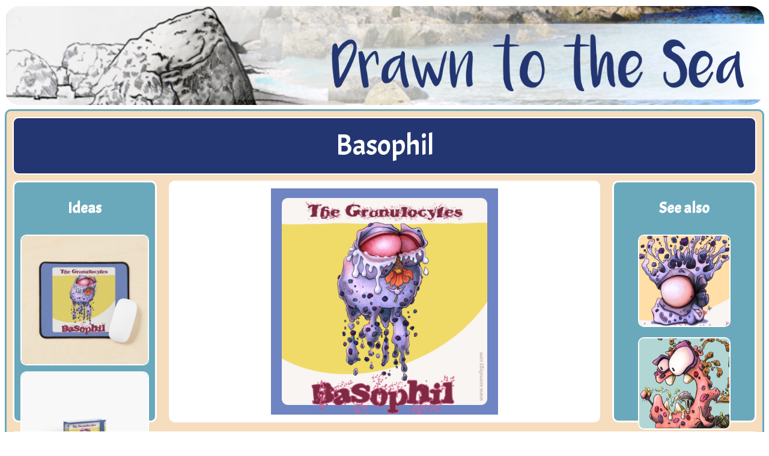

--- FILE ---
content_type: text/html
request_url: http://drawntothesea.com/basophil.html
body_size: 1449
content:
<!doctype html>
<html>
<head>
<meta http-equiv="Content-Type" content="text/html; charset=UTF-8" />
<meta name="Description" content="Original designs from brain waves to beach waves. Unique swimming hats.">
<meta name="keywords" content ="design, cartoon, science, lab, swimming, art, pool, brain">
<meta property="og:title" content="Drawn to the Sea Design" />
<meta property="og:type" content="website" />
<meta property="og:url" content="http://www.drawntothesea.com" />
<meta property="og:image" content="http://www.drawntothesea.com/images/squid_400.jpg" />
<meta property="og:locale" content="en_GB" />
<meta property="og:description" content="Original cartoons and designs from brain waves to beach waves, inspired by science and swimming. Available on a wide range of clothing, stationery, soft furnishings, mugs and accessories." />
<title>Drawn to the Sea - Basophil</title>
<meta name="viewport" content="width=device-width, initial-scale=1">
<link href="https://fonts.googleapis.com/css?family=Acme|Raleway" rel="stylesheet"> 
<link rel="apple-touch-icon-precomposed" sizes="57x57" href="apple-touch-icon-57x57.png" />
<link rel="apple-touch-icon-precomposed" sizes="114x114" href="apple-touch-icon-114x114.png" />
<link rel="apple-touch-icon-precomposed" sizes="72x72" href="apple-touch-icon-72x72.png" />
<link rel="apple-touch-icon-precomposed" sizes="144x144" href="apple-touch-icon-144x144.png" />
<link rel="apple-touch-icon-precomposed" sizes="60x60" href="apple-touch-icon-60x60.png" />
<link rel="apple-touch-icon-precomposed" sizes="120x120" href="apple-touch-icon-120x120.png" />
<link rel="apple-touch-icon-precomposed" sizes="76x76" href="apple-touch-icon-76x76.png" />
<link rel="apple-touch-icon-precomposed" sizes="152x152" href="apple-touch-icon-152x152.png" />
<link rel="icon" type="image/png" href="favicon-196x196.png" sizes="196x196" />
<link rel="icon" type="image/png" href="favicon-96x96.png" sizes="96x96" />
<link rel="icon" type="image/png" href="favicon-32x32.png" sizes="32x32" />
<link rel="icon" type="image/png" href="favicon-16x16.png" sizes="16x16" />
<link rel="icon" type="image/png" href="favicon-128.png" sizes="128x128" />
<meta name="application-name" content="&nbsp;"/>
<meta name="msapplication-TileColor" content="#FFFFFF" />
<meta name="msapplication-TileImage" content="mstile-144x144.png" />
<meta name="msapplication-square70x70logo" content="mstile-70x70.png" />
<meta name="msapplication-square150x150logo" content="mstile-150x150.png" />
<meta name="msapplication-wide310x150logo" content="mstile-310x150.png" />
<meta name="msapplication-square310x310logo" content="mstile-310x310.png" />

<style>
@import url(designpage.css);
</style>
</head>

<body>
<header>    
  <img src='images/thinBanner951x124.png' width=100% alt='Drawn to the Sea'
  srcset="images/thinBanner634x82.png 640w,
images/thinBanner1585x207.png 1600w"  sizes='100vw'>
  
</header>

<div id="menu">
<h1 class='title'>Basophil</h1>
<main>
<div id="similar">
<h2>Ideas</h2>
<img src='images/ideas/basophil1.jpg'>
<img src='images/ideas/basophil2.jpg'>
</div>
<div id="mainimg">
<img src="images/designs/basophil_800.jpg" alt="Basophil">
</div>
<div id="similar">
<h2>See also</h2>

<a href='mastCell.html'><img src='images/thumbs/mastCell_thumb.png'></a>
<a href='neutrophil.html'><img src='images/thumbs/neutrophil_thumb.png'></a>
<a href='reticulocyte.html'><img src='images/thumbs/reticulocyte_thumb.png'></a>
</div>
</main>
<div id='navbar'>
<ul>
<li><a href='https://www.redbubble.com/shop/ap/144146984/' target='_blank'>Shop for this design</a></li>
<li><a href='drawingblood.html'>Previous menu</a></li>
<li><a href='index.html'>Homepage</a></li>
</ul>
</div>
</div>
<footer>
<p>
<a href='https://twitter.com/SeaDrawn/'><img src="images/twitter.svg" alt="twitter"></a>
<a href='https://www.facebook.com/DrawnSea/'><img src="images/facebook.svg" alt="facebook"></a>
</p>
<p>For enquiries and commissions contact us <a href='mailto:info@drawntothesea.com'>info@drawntothesea.com</a></p>
<p>All content copyright &copy; 2018-2023, Drawn to the Sea Design.</p>
</footer>
</body>
</html>


--- FILE ---
content_type: text/css
request_url: http://drawntothesea.com/designpage.css
body_size: 1393
content:
@charset "UTF-8";
html {
  box-sizing: border-box;
}
*, *:before, *:after {
  box-sizing: inherit;
}
body {
  font-family: Georgia, serif;
  line-height: 1.5em;
}
header {                                                                       
  color: #ebbd7f;
  font-family: 'Acme', cursive;
  text-align: center;    
  margin-top: 10px;
  min-width: 280px;
  }
header img {
	border-radius: 25px;
	
}

header h1 {
  font-size: 2em;
  margin-top: -12px;
  line-height: 1.25em;
  }

h1 {
  font-size: 2em;
  font-weight: normal;
  
}


#menu {
  border: 3px solid #6aa9bb;
  background: #f5ddbd;
  border-radius: 10px;
  display: flex;
  flex-direction: column;
  align-items: stretch;
  flex-wrap: wrap;
  justify-content: center;
  min-width: 280px;
}

.title {
  background-color: #233671;
  color: #fff;
  text-align:center;
  line-height: 1.5em;
  border: 2px solid #fff;
  border-radius: 10px;
  font-family: 'Acme', cursive;
  font-size: 3em;
  flex: 0 1 100%;
  margin: 10px;
  padding: 10px;
  height: 2em;
  max-width:100%;
}
main {
	display: flex;
	max-width: 100%;
}

#similar, #mainimg {
  border: 3px solid #fff;
  border-radius: 10px;
  display: flex;  
  margin: 0 10px 10px 10px;
  padding: 10px;
  color: #f5ddbd;
}
#similar {
	width: 20%;
	flex: 1 1 auto;
	background: #6aa9bb;
	flex-direction: column;
	justify-content: flex-start;
	align-items: center;
}

#similar img {
	border: 2px solid;
	border-color: #fff;
  border-radius: 10px;
  margin-top: 10px;
  max-height:100%;
  max-width:100%;
}


#similar img:focus, #similar img:hover {
	border-color: orange;
	}

h2 {
	color:#fff;
	font-size: 1.6em;
  font-family: 'Acme', cursive;
  flex: 0 1 auto;
}


#mainimg {
	width: 60%;
	flex: 1 1 auto;
	justify-content: space-around;
	align-items: flex-start;
	background: #fff;
}
#mainimg img{
	max-height: 100%;
	max-width: 100%
}
.navlink {
	background-color: #233671;
  color: #fff;
  text-align:center;
  line-height: 1.5em;
  border: 2px solid #fff;
  border-radius: 10px;
  font-family: 'Acme', cursive;
  font-size: 1.5em;
  flex: 0 1 100%;
  margin: 10px;
  padding: 10px;
  height: 2.5em;
  text-decoration: none;
  
}

.navlink:focus, .navlink:hover, .navlink:active {
	color: orange;
	}
#navbar {
	background-color: #6aa9bb;
  color: #fff;
  text-align:center;
  line-height: 1.2em;
  border: 2px solid #fff;
  border-radius: 10px;
  font-family: 'Acme', cursive;
  font-size: 1.5em;
  flex: 0 1 100%;
  margin: 5px;
  padding: 10px;
  height: 2em;
}
	
#navbar ul {
	margin: 0;
	padding: 0;
	list-style-type: none;
	display: flex;
	justify-content: center;
}
#navbar ul li{
	flex: 1 1 auto;
}

#navbar ul li a {
	display: block;
	flex: 1 1 auto;
	border: 1px solid #fff;
  border-radius: 5px;
  background-color: #fff;
	text-decoration: none;
	color: #ebbd7f;
	padding: 5px 10px;
	margin: 5px;
}
#navbar ul li a:focus, #navbar ul li a:hover, #navbar ul li a:active {
	color: #233671;
	}
.twitter-share-button {
	display: block;
	flex: 1 1 auto;
	border: 1px solid #fff;
  border-radius: 5px;
  background-color: #fff;
	text-decoration: none;
	color: #ebbd7f;
	padding: 5px 10px;
	margin: 5px;
	min-width: 150px;
	min-height: 2em;
}
footer {
	border-top: 1px solid #6aa9bb;
	border-radius: 0 0 25px 25px;
	text-align: center;
	padding-top: 1em;
	padding-bottom: 1em;
	margin-top: 0.5em;
	margin-bottom: 10px;
	font-family: 'Acme', cursive;
	background-color: #ebbd7f;
	color: white;
	min-width: 280px;
}
footer img {
	width: 40px;
	height: 40px;
	margin-left: .5em;
	margin-right: .5em;
}
footer a {
 border: 0;
 }
 
 @media screen and (max-width: 48em) {
	 header h1{
		 font-size: 1.2em;
		 margin-top: 6px;
	 }
	 #navbar {
		 font-size: 1em;
	 }
	 .title {
		 font-size: 2em;
	 }
	 footer{
		 font-size: 1em;
	 }
 }
 @media screen and (max-width: 40em) {
	 h2{
		 font-size: 1.2em;		 
	 }
	 #navbar {
		 font-size: 0.8em;
	 }
	 #similar{
		 border-radius: 5px;
		 border: 1px solid;
	 }
 }
 @media screen and (max-width: 36em) {
	 header h1{
		 font-size: 1.2em;
		 margin-top: 0px;
	 }
	 h2{
		 font-size: 0.7em;
	 }
	 #navbar {
		 font-size: 0.7em;
		 }
		 header h1{
		 font-size: 1em;
		 margin-top: 0px;
	 }
	 .title {
		 font-size: 1.5em;
		 line-height: 1em;
	 }
	 footer{
		 font-size: 0.8em;
	 }
	 #similar{
		 border-radius: 3px;
		 border: 1px solid;
	 }
	 #similar img{
		 margin-top: 5px;
		 border-radius: 5px;
		 border: 1px solid;
	 }
 }
 @media screen and (max-width: 30em) {
	 header h1{
		 font-size: 0.8em;
		 margin-top: 0px;
	 }
	 #navbar {
		 font-size: 0.5em;
		 }
		 .title {
		 font-size: 1em;
		 line-height: 0.8em;
	 }
	 footer{
		 font-size: 0.5em;
	 }
	 h2{
		 font-size: 0.5em;
	 }
	 #similar{
		 border-radius: 2px;
		 border: 1px solid #fff;
		 padding: 5px;
	 }
	 #similar img{
		 margin-top: 5px;
		 border-radius: 2px;
		 border: 1px solid #fff;
	 }
 }